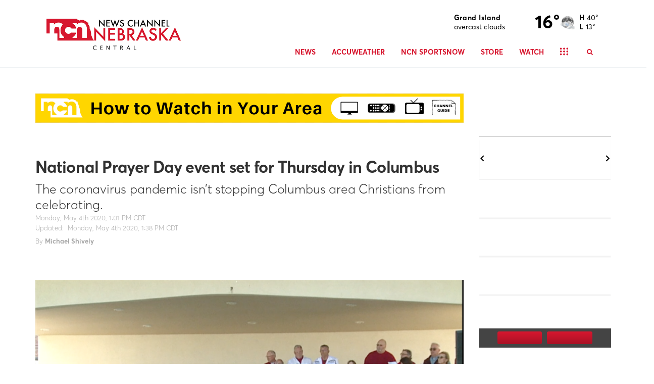

--- FILE ---
content_type: text/javascript
request_url: https://d2b9yxlps3a15y.cloudfront.net/assets/4-4882398225a8d2cea9d9.js
body_size: -3
content:
webpackJsonp([4],{227:function(e,s){"use strict";Object.defineProperty(s,"__esModule",{value:!0}),s.default={messages:{}},e.exports=s.default}});